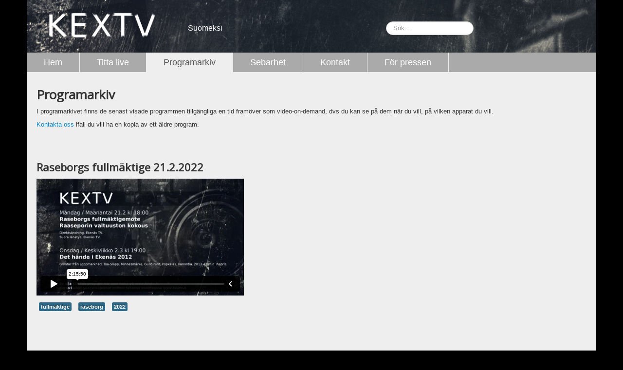

--- FILE ---
content_type: text/html; charset=utf-8
request_url: https://www.kextv.fi/sv/programarkiv/329-raseborgs-fullmaktige-21-2-2022
body_size: 4361
content:
<!DOCTYPE html>
<html xmlns="http://www.w3.org/1999/xhtml" xml:lang="sv-se" lang="sv-se" dir="ltr">
<head>
    <script>
		(function() {
			if ("-ms-user-select" in document.documentElement.style && navigator.userAgent.match(/IEMobile\/10\.0/)) {
				var msViewportStyle = document.createElement("style");
				msViewportStyle.appendChild(
					document.createTextNode("@-ms-viewport{width:auto!important}")
				);
				document.getElementsByTagName("head")[0].appendChild(msViewportStyle);
			}
		})();  
	</script>
	<meta name="viewport" content="width=device-width, initial-scale=1.0" />
	<link rel="shortcut icon" href="/templates/kextv/favicons2/favicon.ico">
    <link rel="apple-touch-icon" sizes="57x57" href="/templates/kextv/favicons/apple-touch-icon-57x57.png">
    <link rel="apple-touch-icon" sizes="114x114" href="/templates/kextv/favicons/apple-touch-icon-114x114.png">
    <link rel="apple-touch-icon" sizes="72x72" href="/templates/kextv/favicons/apple-touch-icon-72x72.png">
    <link rel="apple-touch-icon" sizes="144x144" href="/templates/kextv/favicons/apple-touch-icon-144x144.png">
    <link rel="apple-touch-icon" sizes="60x60" href="/templates/kextv/favicons/apple-touch-icon-60x60.png">
    <link rel="apple-touch-icon" sizes="120x120" href="/templates/kextv/favicons/apple-touch-icon-120x120.png">
    <link rel="apple-touch-icon" sizes="76x76" href="/templates/kextv/favicons/apple-touch-icon-76x76.png">
    <link rel="apple-touch-icon" sizes="152x152" href="/templates/kextv/favicons/apple-touch-icon-152x152.png">
    <link rel="apple-touch-icon" href="/templates/kextv/favicons/apple-touch-icon.png">
    <link rel="icon" type="image/png" href="/templates/kextv/favicons/favicon-196x196.png" sizes="196x196">
    <link rel="icon" type="image/png" href="/templates/kextv/favicons/favicon-160x160.png" sizes="160x160">
    <link rel="icon" type="image/png" href="/templates/kextv/favicons/favicon-96x96.png" sizes="96x96">
    <link rel="icon" type="image/png" href="/templates/kextv/favicons2/favicon-16x16.png?9" sizes="16x16">
    <link rel="icon" type="image/png" href="/templates/kextv/favicons2/favicon-32x32.png" sizes="32x32">
    <meta name="msapplication-TileColor" content="#b2192c">
    <meta name="msapplication-TileImage" content="/templates/kextv/favicons/mstile-144x144.png">
    <meta name="msapplication-config" content="/templates/kextv/favicons/browserconfig.xml">
	<base href="https://www.kextv.fi/sv/programarkiv/329-raseborgs-fullmaktige-21-2-2022" />
	<meta http-equiv="content-type" content="text/html; charset=utf-8" />
	<meta name="generator" content="Joomla! - Open Source Content Management" />
	<title>Raseborgs fullmäktige 21.2.2022 - Programarkiv - KEXTV</title>
	<link href="/favicon.ico" rel="shortcut icon" type="image/vnd.microsoft.icon" />
	<link href="/media/jui/css/chosen.css?ea9c191fa80d50e6bae5e9308186e3b4" rel="stylesheet" type="text/css" />
	<link href="/templates/kextv/css/template.css" rel="stylesheet" type="text/css" />
	<link href="/templates/kextv/css/styles.css?7" rel="stylesheet" type="text/css" />
	<link href="/media/mod_share/css/share_styles.css" rel="stylesheet" type="text/css" />
	<link href="/media/com_finder/css/finder.css?ea9c191fa80d50e6bae5e9308186e3b4" rel="stylesheet" type="text/css" />
	<link href="/media/mod_languages/css/template.css?ea9c191fa80d50e6bae5e9308186e3b4" rel="stylesheet" type="text/css" />
	<script src="/media/jui/js/jquery.min.js?ea9c191fa80d50e6bae5e9308186e3b4" type="text/javascript"></script>
	<script src="/media/jui/js/jquery-noconflict.js?ea9c191fa80d50e6bae5e9308186e3b4" type="text/javascript"></script>
	<script src="/media/jui/js/jquery-migrate.min.js?ea9c191fa80d50e6bae5e9308186e3b4" type="text/javascript"></script>
	<script src="/media/jui/js/jquery.ui.core.min.js?ea9c191fa80d50e6bae5e9308186e3b4" type="text/javascript"></script>
	<script src="https://www.kextv.fi/components/com_mediagallery/assets/js/jquery.fitvids.js" type="text/javascript"></script>
	<script src="/media/jui/js/bootstrap.min.js?ea9c191fa80d50e6bae5e9308186e3b4" type="text/javascript"></script>
	<script src="/media/jui/js/chosen.jquery.min.js?ea9c191fa80d50e6bae5e9308186e3b4" type="text/javascript"></script>
	<script src="/templates/kextv/js/template.js" type="text/javascript"></script>
	<script src="/media/jui/js/jquery.autocomplete.min.js?ea9c191fa80d50e6bae5e9308186e3b4" type="text/javascript"></script>
	<script type="text/javascript">

	jQuery(function ($) {
		initChosen();
		$("body").on("subform-row-add", initChosen);

		function initChosen(event, container)
		{
			container = container || document;
			$(container).find("select").chosen({"disable_search_threshold":10,"search_contains":true,"allow_single_deselect":true,"placeholder_text_multiple":"Skriv eller v\u00e4lj n\u00e5gra alternativ","placeholder_text_single":"V\u00e4lj","no_results_text":"V\u00e4lj en eller fler"});
		}
	});
	
	jQuery(function ($) {
		initChosen();
		$("body").on("subform-row-add", initChosen);

		function initChosen(event, container)
		{
			container = container || document;
			$(container).find(".advancedSelect").chosen({"disable_search_threshold":10,"search_contains":true,"allow_single_deselect":true,"placeholder_text_multiple":"Skriv eller v\u00e4lj n\u00e5gra alternativ","placeholder_text_single":"V\u00e4lj","no_results_text":"V\u00e4lj en eller fler"});
		}
	});
	jQuery(function($){ initTooltips(); $("body").on("subform-row-add", initTooltips); function initTooltips (event, container) { container = container || document;$(container).find(".hasTooltip").tooltip({"html": true,"container": "body"});} });
jQuery(document).ready(function() {
	var value, searchword = jQuery('#mod-finder-searchword95');

		// Get the current value.
		value = searchword.val();

		// If the current value equals the default value, clear it.
		searchword.on('focus', function ()
		{
			var el = jQuery(this);

			if (el.val() === 'Sök...')
			{
				el.val('');
			}
		});

		// If the current value is empty, set the previous value.
		searchword.on('blur', function ()
		{
			var el = jQuery(this);

			if (!el.val())
			{
				el.val(value);
			}
		});

		jQuery('#mod-finder-searchform95').on('submit', function (e)
		{
			e.stopPropagation();
			var advanced = jQuery('#mod-finder-advanced95');

			// Disable select boxes with no value selected.
			if (advanced.length)
			{
				advanced.find('select').each(function (index, el)
				{
					var el = jQuery(el);

					if (!el.val())
					{
						el.attr('disabled', 'disabled');
					}
				});
			}
		});
	var suggest = jQuery('#mod-finder-searchword95').autocomplete({
		serviceUrl: '/sv/component/finder/?task=suggestions.suggest&amp;format=json&amp;tmpl=component',
		paramName: 'q',
		minChars: 1,
		maxHeight: 400,
		width: 300,
		zIndex: 9999,
		deferRequestBy: 500
	});});
	</script>
	<meta property="og:url" content="https://www.kextv.fi/sv/programarkiv/329-raseborgs-fullmaktige-21-2-2022">
	<meta property="og:type" content="video">
	<meta property="og:title" content="Raseborgs fullmäktige 21.2.2022">
	<meta property="og:description" content="">
	<meta property="og:image" content="https://i.vimeocdn.com/video/1378559350-a966493e486dc0d43123faa429d9a2f4d891cbcc6451b25e1b4ecc02bf00e34e-d_1280x720">
	<meta property="og:image:secure_url" content="https://i.vimeocdn.com/video/1378559350-a966493e486dc0d43123faa429d9a2f4d891cbcc6451b25e1b4ecc02bf00e34e-d_1280x720">
	<meta property="og:image:type" content="image/jpeg">
	<meta property="og:image:width" content="1280">
	<meta property="og:image:height" content="720">

			<link href='//fonts.googleapis.com/css?family=Open+Sans' rel='stylesheet' type='text/css' />
		<style type="text/css">
			h1,h2,h3,h4,h5,h6,.site-title{
				font-family: 'Open Sans', sans-serif;
			}
		</style>
		
	<!--[if lte IE 8]>
		<style>
			.moduletable table.fb_book_list_table{ width: 150px !important; }
			.moduletable table.fb_book_list_table img{ width: 125px !important; }
			table{ table-layout: fixed; }
		</style>
	<![endif]-->

	<!--[if lt IE 9]>
		<script src="/media/jui/js/html5.js"></script>
	<![endif]-->
</head>

<body class="site com_mediagallery view-media no-layout no-task itemid-109">

	<!-- Body -->
	<div class="body">
		<div class="container">
			<!-- Header -->
			<header class="header" role="banner">
				<div class="row-fluid clearfix">
					<div class="brand logo pull-left span3">
						<a href="/">
							<img src="/templates/kextv/images/kextv-logoa.png" alt="KEXTV" />
						</a>
					</div>
					<div class="pull-right span9">
								<div class="moduletable span6">

		
			
<div class="finder">
	<form id="mod-finder-searchform95" action="/sv/component/finder/search" method="get" class="form-search" role="search">
		<label for="mod-finder-searchword95" class="element-invisible finder">Sök</label><input type="text" name="q" id="mod-finder-searchword95" class="search-query input-medium" size="25" value="" placeholder="Sök..."/>
						<input type="hidden" name="Itemid" value="130" />	</form>
</div>

		</div>

			<div class="moduletable span6">

		
			<div class="mod-languages">

	<ul class="lang-block" dir="ltr">
									<li>
			<a href="/fi/ohjelma-arkisto">
							Suomeksi						</a>
			</li>
				</ul>

</div>

		</div>

	
					</div>
				</div>
			</header>
							<nav class="navigation clearfix" role="navigation">
					<div class="topmenu">
						<div class="navbar">
							<a class="btn btn-navbar" data-toggle="collapse" data-target=".nav-collapse">
								<span class="icon-bar"></span>
								<span class="icon-bar"></span>
								<span class="icon-bar"></span>
							</a>
							<div class="nav-collapse navbar-responsive-collapse">
								<ul class="nav menu mod-list">
<li class="item-104 default"><a href="/sv/" >Hem</a></li><li class="item-112"><a href="/sv/titta-nu" >Titta live</a></li><li class="item-109 current active"><a href="/sv/programarkiv" >Programarkiv</a></li><li class="item-111"><a href="/sv/sebarhet" >Sebarhet</a></li><li class="item-110"><a href="/sv/kontakt" >Kontakt</a></li><li class="item-128"><a href="/sv/for-pressen" >För pressen</a></li></ul>

								<div class="clear"></div>
							</div>
							<div class="clear"></div>
						</div>
					</div>
				</nav>
									
			<div class="normalpage row-fluid">
								<main id="content" role="main" class="span12">
					<!-- Begin Content -->
					<div class="contenttopmodules">
								<div class="moduletable">

					<h1>Programarkiv</h1>
		
			

<div class="custom"  >
	<p>I programarkivet finns de senast visade programmen tillgängliga en tid framöver som video-on-demand, dvs du kan se på dem när du vill, på vilken apparat du vill.</p>
<p><a href="/sv/kontakt/5-kextv">Kontakta oss</a> ifall du vill ha en kopia av ett äldre program.</p>
<p> </p>
<p> </p></div>

		</div>

	
					</div>
					<div class="content">
						<div id="system-message-container">
	</div>

						
<script type="text/javascript">
	jQuery(function($){
		$('#jform_embed').change(function(){
			$('#jform_embed').val().replace('video:autoplay','video:byclick');
			$('#jform_embed').val().replace('?autoplay=1','?autoplay=0');
		});

		$(document).ready(function(){
			$("div.ht-videowrapper").fitVids();
		});
	});
</script>

<div class="item-page">
	<div class="articleheading">
		<h2>
			Raseborgs fullmäktige 21.2.2022		</h2>
			</div>    
	<div class="ht-video">
		<div class="ht-videowrapper">
			<iframe src="https://player.vimeo.com/video/680057393?h=726e42323a&amp;app_id=122963&wmode=transparent" width="426" height="240" frameborder="0" allow="autoplay; fullscreen; picture-in-picture" allowfullscreen title="Fullm&amp;auml;ktige feb22"></iframe>		</div>
		<div class="ht-desc">
			<p class="vid-desc"></p>
            
                                            	<ul class="tags inline">
																	<li class="tag-10 tag-list0" itemprop="keywords">
					<a href="/sv/component/tags/tag/fullmaktige" class="label label-info">
						fullmäktige					</a>
				</li>
																				<li class="tag-11 tag-list1" itemprop="keywords">
					<a href="/sv/component/tags/tag/raseborg" class="label label-info">
						raseborg					</a>
				</li>
																				<li class="tag-88 tag-list2" itemprop="keywords">
					<a href="/sv/component/tags/tag/2022" class="label label-info">
						2022					</a>
				</li>
						</ul>
		          </div>
	</div>
</div>


					</div>
					<div class="contentbottom">
						
					</div>
					<!-- End Content -->
				</main>
							</div>
		</div>
	</div>
	<!-- Footer -->
	<footer class="footer" role="contentinfo">
		<div class="container">
			<hr />
			<div class="footercontent row-fluid">
						<div class="moduletable">

		
			

<div class="custom"  >
	<p>Musiken på sidorna har licensierats via <span style="line-height: 1.3em;">Teosto/NCB på uppdrag av upphovsmakarna och musikproducenterna.</span></p></div>

		</div>

			<div class="moduletable">

		
			<span class="modshare"></span>
<ul class="modshare">
<li><a class="fb" href="http://www.facebook.com/sharer/sharer.php?u=https%3A%2F%2Fwww.kextv.fi%2Fsv%2Fprogramarkiv%2F329-raseborgs-fullmaktige-21-2-2022" onclick="window.open(this.href,'fbshare','width=400,height=250');return false;">Facebook</a></li>
<li><a class="tw" href="https://twitter.com/intent/tweet?text=Programarkiv&url=https%3A%2F%2Fwww.kextv.fi%2Fsv%2Fprogramarkiv%2F329-raseborgs-fullmaktige-21-2-2022" onclick="window.open(this.href,'twshare','width=400,height=250');return false;">Twitter</a></li>
<li><a class="li" href="https://www.linkedin.com/shareArticle?mini=true&url=https%3A%2F%2Fwww.kextv.fi%2Fsv%2Fprogramarkiv%2F329-raseborgs-fullmaktige-21-2-2022&title=Programarkiv&ro=false&summary=&source=" onclick="window.open(this.href,'twshare','width=400,height=250');return false;">Linkedin</a></li>
<li><a class="pr" href="#" onclick="window.print();return false;">Skriv ut</a></li>
</ul>

		</div>

	
			</div>
			<div class="copyright row-fluid">
				<div class="copy span6">
					<p>Copyright &copy; KEXTV 2026</p>
				</div>
				<div class="plan span6">
					<p>Planning &amp; design: <a href="http://www.sydweb.fi" target="_blank">SydWeb</a></p>
				</div>
			</div>
		</div>
	</footer>
	<script type="text/javascript">
  window.ga=window.ga||function(){(ga.q=ga.q||[]).push(arguments)};ga.l=+new Date;

  ga('create', 'UA-53998688-1', 'auto', {'siteSpeedSampleRate': 100});
    ga('require', 'autotrack');
    ga('send', 'pageview');
</script>
<script async src="https://www.google-analytics.com/analytics.js"></script>
<script async src="/modules/mod_analytics/assets/autotrack.js"></script>

</body>
</html>


--- FILE ---
content_type: text/html; charset=UTF-8
request_url: https://player.vimeo.com/video/680057393?h=726e42323a&app_id=122963&wmode=transparent
body_size: 6408
content:
<!DOCTYPE html>
<html lang="en">
<head>
  <meta charset="utf-8">
  <meta name="viewport" content="width=device-width,initial-scale=1,user-scalable=yes">
  
  <link rel="canonical" href="https://player.vimeo.com/video/680057393">
  <meta name="googlebot" content="noindex,indexifembedded">
  
  
  <title>Fullmäktige feb22 on Vimeo</title>
  <style>
      body, html, .player, .fallback {
          overflow: hidden;
          width: 100%;
          height: 100%;
          margin: 0;
          padding: 0;
      }
      .fallback {
          
              background-color: transparent;
          
      }
      .player.loading { opacity: 0; }
      .fallback iframe {
          position: fixed;
          left: 0;
          top: 0;
          width: 100%;
          height: 100%;
      }
  </style>
  <link rel="modulepreload" href="https://f.vimeocdn.com/p/4.46.25/js/player.module.js" crossorigin="anonymous">
  <link rel="modulepreload" href="https://f.vimeocdn.com/p/4.46.25/js/vendor.module.js" crossorigin="anonymous">
  <link rel="preload" href="https://f.vimeocdn.com/p/4.46.25/css/player.css" as="style">
</head>

<body>


<div class="vp-placeholder">
    <style>
        .vp-placeholder,
        .vp-placeholder-thumb,
        .vp-placeholder-thumb::before,
        .vp-placeholder-thumb::after {
            position: absolute;
            top: 0;
            bottom: 0;
            left: 0;
            right: 0;
        }
        .vp-placeholder {
            visibility: hidden;
            width: 100%;
            max-height: 100%;
            height: calc(720 / 1280 * 100vw);
            max-width: calc(1280 / 720 * 100vh);
            margin: auto;
        }
        .vp-placeholder-carousel {
            display: none;
            background-color: #000;
            position: absolute;
            left: 0;
            right: 0;
            bottom: -60px;
            height: 60px;
        }
    </style>

    

    
        <style>
            .vp-placeholder-thumb {
                overflow: hidden;
                width: 100%;
                max-height: 100%;
                margin: auto;
            }
            .vp-placeholder-thumb::before,
            .vp-placeholder-thumb::after {
                content: "";
                display: block;
                filter: blur(7px);
                margin: 0;
                background: url(https://i.vimeocdn.com/video/1378559350-a966493e486dc0d43123faa429d9a2f4d891cbcc6451b25e1b4ecc02bf00e34e-d?mw=80&q=85) 50% 50% / contain no-repeat;
            }
            .vp-placeholder-thumb::before {
                 
                margin: -30px;
            }
        </style>
    

    <div class="vp-placeholder-thumb"></div>
    <div class="vp-placeholder-carousel"></div>
    <script>function placeholderInit(t,h,d,s,n,o){var i=t.querySelector(".vp-placeholder"),v=t.querySelector(".vp-placeholder-thumb");if(h){var p=function(){try{return window.self!==window.top}catch(a){return!0}}(),w=200,y=415,r=60;if(!p&&window.innerWidth>=w&&window.innerWidth<y){i.style.bottom=r+"px",i.style.maxHeight="calc(100vh - "+r+"px)",i.style.maxWidth="calc("+n+" / "+o+" * (100vh - "+r+"px))";var f=t.querySelector(".vp-placeholder-carousel");f.style.display="block"}}if(d){var e=new Image;e.onload=function(){var a=n/o,c=e.width/e.height;if(c<=.95*a||c>=1.05*a){var l=i.getBoundingClientRect(),g=l.right-l.left,b=l.bottom-l.top,m=window.innerWidth/g*100,x=window.innerHeight/b*100;v.style.height="calc("+e.height+" / "+e.width+" * "+m+"vw)",v.style.maxWidth="calc("+e.width+" / "+e.height+" * "+x+"vh)"}i.style.visibility="visible"},e.src=s}else i.style.visibility="visible"}
</script>
    <script>placeholderInit(document,  false ,  true , "https://i.vimeocdn.com/video/1378559350-a966493e486dc0d43123faa429d9a2f4d891cbcc6451b25e1b4ecc02bf00e34e-d?mw=80\u0026q=85",  1280 ,  720 );</script>
</div>

<div id="player" class="player"></div>
<script>window.playerConfig = {"cdn_url":"https://f.vimeocdn.com","vimeo_api_url":"api.vimeo.com","request":{"files":{"dash":{"cdns":{"akfire_interconnect_quic":{"avc_url":"https://vod-adaptive-ak.vimeocdn.com/exp=1769348614~acl=%2Fa447f5f1-4626-4142-b6e6-d439bbed3956%2Fpsid%3D39b4e8808a28bf49d7df89a29bb9a450d58ac6db7159c9f747d7e44627091cdf%2F%2A~hmac=640c3a687895a57896383f5930169ad33abd51f6090b529576f6d3d6abb74ade/a447f5f1-4626-4142-b6e6-d439bbed3956/psid=39b4e8808a28bf49d7df89a29bb9a450d58ac6db7159c9f747d7e44627091cdf/v2/playlist/av/primary/prot/cXNyPTE/playlist.json?omit=av1-hevc\u0026pathsig=8c953e4f~CawTuSDgffqjxqtXfvNxNWFNyEJ5HZd5dderYs4-gqk\u0026qsr=1\u0026r=dXM%3D\u0026rh=WbG81","origin":"gcs","url":"https://vod-adaptive-ak.vimeocdn.com/exp=1769348614~acl=%2Fa447f5f1-4626-4142-b6e6-d439bbed3956%2Fpsid%3D39b4e8808a28bf49d7df89a29bb9a450d58ac6db7159c9f747d7e44627091cdf%2F%2A~hmac=640c3a687895a57896383f5930169ad33abd51f6090b529576f6d3d6abb74ade/a447f5f1-4626-4142-b6e6-d439bbed3956/psid=39b4e8808a28bf49d7df89a29bb9a450d58ac6db7159c9f747d7e44627091cdf/v2/playlist/av/primary/prot/cXNyPTE/playlist.json?pathsig=8c953e4f~CawTuSDgffqjxqtXfvNxNWFNyEJ5HZd5dderYs4-gqk\u0026qsr=1\u0026r=dXM%3D\u0026rh=WbG81"},"fastly_skyfire":{"avc_url":"https://skyfire.vimeocdn.com/1769348614-0xacff6530a3f0a29cc42f6bbce5f5c37559ef7f61/a447f5f1-4626-4142-b6e6-d439bbed3956/psid=39b4e8808a28bf49d7df89a29bb9a450d58ac6db7159c9f747d7e44627091cdf/v2/playlist/av/primary/prot/cXNyPTE/playlist.json?omit=av1-hevc\u0026pathsig=8c953e4f~CawTuSDgffqjxqtXfvNxNWFNyEJ5HZd5dderYs4-gqk\u0026qsr=1\u0026r=dXM%3D\u0026rh=WbG81","origin":"gcs","url":"https://skyfire.vimeocdn.com/1769348614-0xacff6530a3f0a29cc42f6bbce5f5c37559ef7f61/a447f5f1-4626-4142-b6e6-d439bbed3956/psid=39b4e8808a28bf49d7df89a29bb9a450d58ac6db7159c9f747d7e44627091cdf/v2/playlist/av/primary/prot/cXNyPTE/playlist.json?pathsig=8c953e4f~CawTuSDgffqjxqtXfvNxNWFNyEJ5HZd5dderYs4-gqk\u0026qsr=1\u0026r=dXM%3D\u0026rh=WbG81"}},"default_cdn":"akfire_interconnect_quic","separate_av":true,"streams":[{"profile":"164","id":"3ac0ff10-d493-46c6-8a67-7a4697c146f5","fps":30,"quality":"360p"},{"profile":"d0b41bac-2bf2-4310-8113-df764d486192","id":"b3058b3d-c6e9-4679-bc1c-f5fab512e4fa","fps":30,"quality":"240p"},{"profile":"174","id":"d59b1678-833d-4d34-bbce-1fbeb915c2be","fps":30,"quality":"720p"},{"profile":"165","id":"d82d2156-d490-4488-9cd0-12e85c5c4775","fps":30,"quality":"540p"}],"streams_avc":[{"profile":"174","id":"d59b1678-833d-4d34-bbce-1fbeb915c2be","fps":30,"quality":"720p"},{"profile":"165","id":"d82d2156-d490-4488-9cd0-12e85c5c4775","fps":30,"quality":"540p"},{"profile":"164","id":"3ac0ff10-d493-46c6-8a67-7a4697c146f5","fps":30,"quality":"360p"},{"profile":"d0b41bac-2bf2-4310-8113-df764d486192","id":"b3058b3d-c6e9-4679-bc1c-f5fab512e4fa","fps":30,"quality":"240p"}]},"hls":{"cdns":{"akfire_interconnect_quic":{"avc_url":"https://vod-adaptive-ak.vimeocdn.com/exp=1769348614~acl=%2Fa447f5f1-4626-4142-b6e6-d439bbed3956%2Fpsid%3D39b4e8808a28bf49d7df89a29bb9a450d58ac6db7159c9f747d7e44627091cdf%2F%2A~hmac=640c3a687895a57896383f5930169ad33abd51f6090b529576f6d3d6abb74ade/a447f5f1-4626-4142-b6e6-d439bbed3956/psid=39b4e8808a28bf49d7df89a29bb9a450d58ac6db7159c9f747d7e44627091cdf/v2/playlist/av/primary/prot/cXNyPTE/playlist.m3u8?omit=av1-hevc-opus\u0026pathsig=8c953e4f~gY2LLc4sk6KrMshrDNIcG68wYIRHbLEozLiEz1q1GvU\u0026qsr=1\u0026r=dXM%3D\u0026rh=WbG81\u0026sf=fmp4","origin":"gcs","url":"https://vod-adaptive-ak.vimeocdn.com/exp=1769348614~acl=%2Fa447f5f1-4626-4142-b6e6-d439bbed3956%2Fpsid%3D39b4e8808a28bf49d7df89a29bb9a450d58ac6db7159c9f747d7e44627091cdf%2F%2A~hmac=640c3a687895a57896383f5930169ad33abd51f6090b529576f6d3d6abb74ade/a447f5f1-4626-4142-b6e6-d439bbed3956/psid=39b4e8808a28bf49d7df89a29bb9a450d58ac6db7159c9f747d7e44627091cdf/v2/playlist/av/primary/prot/cXNyPTE/playlist.m3u8?omit=opus\u0026pathsig=8c953e4f~gY2LLc4sk6KrMshrDNIcG68wYIRHbLEozLiEz1q1GvU\u0026qsr=1\u0026r=dXM%3D\u0026rh=WbG81\u0026sf=fmp4"},"fastly_skyfire":{"avc_url":"https://skyfire.vimeocdn.com/1769348614-0xacff6530a3f0a29cc42f6bbce5f5c37559ef7f61/a447f5f1-4626-4142-b6e6-d439bbed3956/psid=39b4e8808a28bf49d7df89a29bb9a450d58ac6db7159c9f747d7e44627091cdf/v2/playlist/av/primary/prot/cXNyPTE/playlist.m3u8?omit=av1-hevc-opus\u0026pathsig=8c953e4f~gY2LLc4sk6KrMshrDNIcG68wYIRHbLEozLiEz1q1GvU\u0026qsr=1\u0026r=dXM%3D\u0026rh=WbG81\u0026sf=fmp4","origin":"gcs","url":"https://skyfire.vimeocdn.com/1769348614-0xacff6530a3f0a29cc42f6bbce5f5c37559ef7f61/a447f5f1-4626-4142-b6e6-d439bbed3956/psid=39b4e8808a28bf49d7df89a29bb9a450d58ac6db7159c9f747d7e44627091cdf/v2/playlist/av/primary/prot/cXNyPTE/playlist.m3u8?omit=opus\u0026pathsig=8c953e4f~gY2LLc4sk6KrMshrDNIcG68wYIRHbLEozLiEz1q1GvU\u0026qsr=1\u0026r=dXM%3D\u0026rh=WbG81\u0026sf=fmp4"}},"default_cdn":"akfire_interconnect_quic","separate_av":true}},"file_codecs":{"av1":[],"avc":["d59b1678-833d-4d34-bbce-1fbeb915c2be","d82d2156-d490-4488-9cd0-12e85c5c4775","3ac0ff10-d493-46c6-8a67-7a4697c146f5","b3058b3d-c6e9-4679-bc1c-f5fab512e4fa"],"hevc":{"dvh1":[],"hdr":[],"sdr":[]}},"lang":"en","referrer":"https://www.kextv.fi/sv/programarkiv/329-raseborgs-fullmaktige-21-2-2022","cookie_domain":".vimeo.com","signature":"d84ab126a04da08e39a41cb039a47966","timestamp":1769316014,"expires":32600,"thumb_preview":{"url":"https://videoapi-sprites.vimeocdn.com/video-sprites/image/ccef0d53-92ad-4c68-97a1-c1e2cd0333e3.0.jpeg?ClientID=sulu\u0026Expires=1769319614\u0026Signature=1113f772640b647f4303ce3c1028d1dd69a56be7","height":2640,"width":4686,"frame_height":240,"frame_width":426,"columns":11,"frames":120},"currency":"USD","session":"58de8c70db013de60dad0905ff35a7edfad162761769316014","cookie":{"volume":1,"quality":null,"hd":0,"captions":null,"transcript":null,"captions_styles":{"color":null,"fontSize":null,"fontFamily":null,"fontOpacity":null,"bgOpacity":null,"windowColor":null,"windowOpacity":null,"bgColor":null,"edgeStyle":null},"audio_language":null,"audio_kind":null,"qoe_survey_vote":0},"build":{"backend":"31e9776","js":"4.46.25"},"urls":{"js":"https://f.vimeocdn.com/p/4.46.25/js/player.js","js_base":"https://f.vimeocdn.com/p/4.46.25/js","js_module":"https://f.vimeocdn.com/p/4.46.25/js/player.module.js","js_vendor_module":"https://f.vimeocdn.com/p/4.46.25/js/vendor.module.js","locales_js":{"de-DE":"https://f.vimeocdn.com/p/4.46.25/js/player.de-DE.js","en":"https://f.vimeocdn.com/p/4.46.25/js/player.js","es":"https://f.vimeocdn.com/p/4.46.25/js/player.es.js","fr-FR":"https://f.vimeocdn.com/p/4.46.25/js/player.fr-FR.js","ja-JP":"https://f.vimeocdn.com/p/4.46.25/js/player.ja-JP.js","ko-KR":"https://f.vimeocdn.com/p/4.46.25/js/player.ko-KR.js","pt-BR":"https://f.vimeocdn.com/p/4.46.25/js/player.pt-BR.js","zh-CN":"https://f.vimeocdn.com/p/4.46.25/js/player.zh-CN.js"},"ambisonics_js":"https://f.vimeocdn.com/p/external/ambisonics.min.js","barebone_js":"https://f.vimeocdn.com/p/4.46.25/js/barebone.js","chromeless_js":"https://f.vimeocdn.com/p/4.46.25/js/chromeless.js","three_js":"https://f.vimeocdn.com/p/external/three.rvimeo.min.js","vuid_js":"https://f.vimeocdn.com/js_opt/modules/utils/vuid.min.js","hive_sdk":"https://f.vimeocdn.com/p/external/hive-sdk.js","hive_interceptor":"https://f.vimeocdn.com/p/external/hive-interceptor.js","proxy":"https://player.vimeo.com/static/proxy.html","css":"https://f.vimeocdn.com/p/4.46.25/css/player.css","chromeless_css":"https://f.vimeocdn.com/p/4.46.25/css/chromeless.css","fresnel":"https://arclight.vimeo.com/add/player-stats","player_telemetry_url":"https://arclight.vimeo.com/player-events","telemetry_base":"https://lensflare.vimeo.com"},"flags":{"plays":1,"dnt":0,"autohide_controls":0,"preload_video":"metadata_on_hover","qoe_survey_forced":0,"ai_widget":0,"ecdn_delta_updates":0,"disable_mms":0,"check_clip_skipping_forward":0},"country":"US","client":{"ip":"52.15.134.65"},"ab_tests":{"cross_origin_texttracks":{"group":"variant","track":false,"data":null}},"atid":"3919989327.1769316014","ai_widget_signature":"88b96d0464d231cb6e333782ae14df6d211bb33234e5c479e269325da2595586_1769319614","config_refresh_url":"https://player.vimeo.com/video/680057393/config/request?atid=3919989327.1769316014\u0026expires=32600\u0026referrer=https%3A%2F%2Fwww.kextv.fi%2Fsv%2Fprogramarkiv%2F329-raseborgs-fullmaktige-21-2-2022\u0026session=58de8c70db013de60dad0905ff35a7edfad162761769316014\u0026signature=d84ab126a04da08e39a41cb039a47966\u0026time=1769316014\u0026v=1"},"player_url":"player.vimeo.com","video":{"id":680057393,"title":"Fullmäktige feb22","width":1280,"height":720,"duration":8150,"url":"","share_url":"https://vimeo.com/680057393","embed_code":"\u003ciframe title=\"vimeo-player\" src=\"https://player.vimeo.com/video/680057393?h=726e42323a\" width=\"640\" height=\"360\" frameborder=\"0\" referrerpolicy=\"strict-origin-when-cross-origin\" allow=\"autoplay; fullscreen; picture-in-picture; clipboard-write; encrypted-media; web-share\"   allowfullscreen\u003e\u003c/iframe\u003e","default_to_hd":0,"privacy":"disable","embed_permission":"whitelist","thumbnail_url":"https://i.vimeocdn.com/video/1378559350-a966493e486dc0d43123faa429d9a2f4d891cbcc6451b25e1b4ecc02bf00e34e-d","owner":{"id":57988777,"name":"KEXTV","img":"https://i.vimeocdn.com/portrait/16024416_60x60?sig=47dd8b676b2aa4a992597d8d7f6cae92c4d65ce819f61a22e0051bd81e6dbb33\u0026v=1\u0026region=us","img_2x":"https://i.vimeocdn.com/portrait/16024416_60x60?sig=47dd8b676b2aa4a992597d8d7f6cae92c4d65ce819f61a22e0051bd81e6dbb33\u0026v=1\u0026region=us","url":"https://vimeo.com/kextv","account_type":"live_premium"},"spatial":0,"live_event":null,"version":{"current":null,"available":[{"id":376691195,"file_id":3136370183,"is_current":true},{"id":376389679,"file_id":3135246300,"is_current":false}]},"unlisted_hash":null,"rating":{"id":6},"fps":30,"bypass_token":"eyJ0eXAiOiJKV1QiLCJhbGciOiJIUzI1NiJ9.eyJjbGlwX2lkIjo2ODAwNTczOTMsImV4cCI6MTc2OTM0ODY2MH0.ZDN3cd9Hwd-6AQK7nuQk7y2A4wGaPeb27FbL2JCYE64","channel_layout":"stereo","live_event_id":1872127,"ai":0,"locale":""},"user":{"id":0,"team_id":0,"team_origin_user_id":0,"account_type":"none","liked":0,"watch_later":0,"owner":0,"mod":0,"logged_in":0,"private_mode_enabled":0,"vimeo_api_client_token":"eyJhbGciOiJIUzI1NiIsInR5cCI6IkpXVCJ9.eyJzZXNzaW9uX2lkIjoiNThkZThjNzBkYjAxM2RlNjBkYWQwOTA1ZmYzNWE3ZWRmYWQxNjI3NjE3NjkzMTYwMTQiLCJleHAiOjE3NjkzNDg2MTQsImFwcF9pZCI6MTE4MzU5LCJzY29wZXMiOiJwdWJsaWMgc3RhdHMifQ.8qRscz-1leSAH-COXiDEpGnS03Hv7phmdnF1LJ8LIpk"},"view":1,"vimeo_url":"vimeo.com","embed":{"audio_track":"","autoplay":0,"autopause":1,"dnt":0,"editor":0,"keyboard":1,"log_plays":1,"loop":0,"muted":0,"on_site":0,"texttrack":"","transparent":1,"outro":"nothing","playsinline":1,"quality":null,"player_id":"","api":null,"app_id":"122963","color":"00adef","color_one":"000000","color_two":"00adef","color_three":"ffffff","color_four":"000000","context":"embed.main","settings":{"auto_pip":1,"badge":0,"byline":0,"collections":0,"color":0,"force_color_one":0,"force_color_two":0,"force_color_three":0,"force_color_four":0,"embed":0,"fullscreen":1,"like":0,"logo":0,"playbar":1,"portrait":0,"pip":1,"share":0,"spatial_compass":0,"spatial_label":0,"speed":1,"title":0,"volume":1,"watch_later":0,"watch_full_video":1,"controls":1,"airplay":1,"audio_tracks":1,"chapters":1,"chromecast":1,"cc":0,"transcript":0,"quality":1,"play_button_position":0,"ask_ai":0,"skipping_forward":1,"debug_payload_collection_policy":"default"},"create_interactive":{"has_create_interactive":false,"viddata_url":""},"min_quality":null,"max_quality":null,"initial_quality":null,"prefer_mms":1}}</script>
<script>const fullscreenSupported="exitFullscreen"in document||"webkitExitFullscreen"in document||"webkitCancelFullScreen"in document||"mozCancelFullScreen"in document||"msExitFullscreen"in document||"webkitEnterFullScreen"in document.createElement("video");var isIE=checkIE(window.navigator.userAgent),incompatibleBrowser=!fullscreenSupported||isIE;window.noModuleLoading=!1,window.dynamicImportSupported=!1,window.cssLayersSupported=typeof CSSLayerBlockRule<"u",window.isInIFrame=function(){try{return window.self!==window.top}catch(e){return!0}}(),!window.isInIFrame&&/twitter/i.test(navigator.userAgent)&&window.playerConfig.video.url&&(window.location=window.playerConfig.video.url),window.playerConfig.request.lang&&document.documentElement.setAttribute("lang",window.playerConfig.request.lang),window.loadScript=function(e){var n=document.getElementsByTagName("script")[0];n&&n.parentNode?n.parentNode.insertBefore(e,n):document.head.appendChild(e)},window.loadVUID=function(){if(!window.playerConfig.request.flags.dnt&&!window.playerConfig.embed.dnt){window._vuid=[["pid",window.playerConfig.request.session]];var e=document.createElement("script");e.async=!0,e.src=window.playerConfig.request.urls.vuid_js,window.loadScript(e)}},window.loadCSS=function(e,n){var i={cssDone:!1,startTime:new Date().getTime(),link:e.createElement("link")};return i.link.rel="stylesheet",i.link.href=n,e.getElementsByTagName("head")[0].appendChild(i.link),i.link.onload=function(){i.cssDone=!0},i},window.loadLegacyJS=function(e,n){if(incompatibleBrowser){var i=e.querySelector(".vp-placeholder");i&&i.parentNode&&i.parentNode.removeChild(i);let a=`/video/${window.playerConfig.video.id}/fallback`;window.playerConfig.request.referrer&&(a+=`?referrer=${window.playerConfig.request.referrer}`),n.innerHTML=`<div class="fallback"><iframe title="unsupported message" src="${a}" frameborder="0"></iframe></div>`}else{n.className="player loading";var t=window.loadCSS(e,window.playerConfig.request.urls.css),r=e.createElement("script"),o=!1;r.src=window.playerConfig.request.urls.js,window.loadScript(r),r["onreadystatechange"in r?"onreadystatechange":"onload"]=function(){!o&&(!this.readyState||this.readyState==="loaded"||this.readyState==="complete")&&(o=!0,playerObject=new VimeoPlayer(n,window.playerConfig,t.cssDone||{link:t.link,startTime:t.startTime}))},window.loadVUID()}};function checkIE(e){e=e&&e.toLowerCase?e.toLowerCase():"";function n(r){return r=r.toLowerCase(),new RegExp(r).test(e);return browserRegEx}var i=n("msie")?parseFloat(e.replace(/^.*msie (\d+).*$/,"$1")):!1,t=n("trident")?parseFloat(e.replace(/^.*trident\/(\d+)\.(\d+).*$/,"$1.$2"))+4:!1;return i||t}
</script>
<script nomodule>
  window.noModuleLoading = true;
  var playerEl = document.getElementById('player');
  window.loadLegacyJS(document, playerEl);
</script>
<script type="module">try{import("").catch(()=>{})}catch(t){}window.dynamicImportSupported=!0;
</script>
<script type="module">if(!window.dynamicImportSupported||!window.cssLayersSupported){if(!window.noModuleLoading){window.noModuleLoading=!0;var playerEl=document.getElementById("player");window.loadLegacyJS(document,playerEl)}var moduleScriptLoader=document.getElementById("js-module-block");moduleScriptLoader&&moduleScriptLoader.parentElement.removeChild(moduleScriptLoader)}
</script>
<script type="module" id="js-module-block">if(!window.noModuleLoading&&window.dynamicImportSupported&&window.cssLayersSupported){const n=document.getElementById("player"),e=window.loadCSS(document,window.playerConfig.request.urls.css);import(window.playerConfig.request.urls.js_module).then(function(o){new o.VimeoPlayer(n,window.playerConfig,e.cssDone||{link:e.link,startTime:e.startTime}),window.loadVUID()}).catch(function(o){throw/TypeError:[A-z ]+import[A-z ]+module/gi.test(o)&&window.loadLegacyJS(document,n),o})}
</script>

<script type="application/ld+json">{"embedUrl":"https://player.vimeo.com/video/680057393?h=726e42323a","thumbnailUrl":"https://i.vimeocdn.com/video/1378559350-a966493e486dc0d43123faa429d9a2f4d891cbcc6451b25e1b4ecc02bf00e34e-d?f=webp","name":"Fullmäktige feb22","description":"This is \"Fullmäktige feb22\" by \"KEXTV\" on Vimeo, the home for high quality videos and the people who love them.","duration":"PT8150S","uploadDate":"2022-02-21T10:40:00-05:00","@context":"https://schema.org/","@type":"VideoObject"}</script>

</body>
</html>


--- FILE ---
content_type: text/css
request_url: https://www.kextv.fi/templates/kextv/css/styles.css?7
body_size: 1133
content:
@-ms-viewport{ width: device-width; }
@-o-viewport{ width: device-width; }
@-moz-viewport{ width: device-width; }
@-webkit-viewport{ width: device-width; }
@viewport{ width: device-width; }
body {
	background: black;
}

.navbar {
	font-size: 18px;
}
a:hover {
	text-decoration: none;
}

.normalpage, .footer .container {
	background: #eee;
}
#content {
	padding: 20px;
}
#aside, .footer .copyright .copy, .footer .copyright .plan {
	padding: 10px;
}
.footer .copyright .plan {
	display: none;
}

.navbar .nav  {
/*	border-top: 1px solid #eee; */
	background-color: #aaa;
	width: 100%;
}
.navbar .nav > li {
	padding: 0 20px;
	border-right: 1px solid #eee;
}
.navbar .nav > li.current {
	background-color: #eee;
}

.navbar .nav > li > a {
	color: white;
}

.navbar .nav > li > a:hover {
	color: #e0e0e0;
}

.ht-thumb {
	margin-right: 1.5em;
	height: 100px;
}
.header .pull-right .moduletable{
	padding-top: 44px;
	float: right;
}
.header .logo {
	margin-top: 20px;
}
.header {
	padding: 0 20px;
}


.mod-languages a {
	color: white;
}
.mod-languages a:hover {
	color: #e0e0e0;
}
.mod-languages {
	margin-right: 30px;
}

ul.category-module {
	list-style:none;
	margin: 0;
}
ul.category-module li {
	margin-bottom: 20px;
}

ul.category-module .mod-articles-category-title {
	clear: both;
}
ul.category-module .mod-articles-category-title {
	font-size: 18px;
	font-family: 'Open Sans', sans-serif;
	line-height: 24px;
}

.mod-articles-category-date {
	display: block;
	font-family: 'Open Sans', sans-serif;
	padding: 3px 4px;
	color: white;
	width: 80px;
	font-size: 18px;
	background-color: #aaa;
	margin-right: 12px;
	float: left;
}
.content div.pull-left,
ul.category-module li img.pull-left {
	margin-right: 10px;
}

.mod-articles-category-introtext {
	display: block;
	margin-top: 10px;
	/*min-width: 260px;*//*220 / 150px;*/
	/*max-width: 360px;*/
}

.contentbottom {
	margin-top: 50px;
}

div.ac-image{
	width: 42.12%;
	float: left;
}

div.ac-textblock{
	margin-left: 45%;
}

div.ac-date{
	width: 100px;
	float: left;
}

div.ac-content{
	
}

div.ac-content.datemargin{
	margin-left: 105px;
}

.rightcolumn{
	overflow-x: hidden;
}

.lang-block li{
	padding-top: 5px
}

.lang-block a{
	font-size: 120%;
}

.footercontent > .moduletable{
	padding: 10px;
}

.watchnow div.player {
	position: relative;
	padding-top: 27.5%;
	width: 49%;
	display: inline-block;
}

.watchnow div.player iframe {
	position: absolute;
	top: 0;
	left: 0;
	width: 100%;
	height: 100%;
}

@media (max-width: 767px){
	.category-module img {
		/*max-width: 480px;*/
		width: 100%;
		margin-bottom: 20px;
		float: none;
	}
	
	.mod-articles-category-date {
		float: none;
		background: none;
		width: 90%;
		padding-left: 0;
		color: #333;
	}
	.mod-articles-category-title {
		display: block;
	}
	.category-module > li {
		border-bottom: 1px solid #aaa;
	}
	#aside {
		padding-left: 20px;
		padding-right: 20px;
	}
	div.ac-image{
		width: 100%;
		float: none;
	}

	div.ac-textblock{
		margin-left: 0;
		width: 100%;
	}

	div.ac-date{
		width: 100%;
		float: none;
		padding-bottom: 10px
	}

	div.ac-content.datemargin{
		margin-left: 0;
	}
	
	.header .span3.brand.logo{
		width: 55%;
		float: left;
	}
	
	.header .pull-right.span9{
		float: right;
		width: 40%;
		padding-top: 13px;
	}
	
	.header .pull-right.span9 .moduletable{
		padding: 7px 0 !important;
	}
	
	.header .pull-right.span9 .moduletable form{
		margin: 0;
		text-align: right;
	}
	
	.header .pull-right.span9 .moduletable form input{
		width: 80% !important;	
	}
	
	.mod-languages{
		margin: 0;	
	}
	
	.navbar .btn-navbar{
		margin-right: 25px;	
		margin-top: 10px;
	}
	.watchnow div.player {
		position: relative;
		padding-top: 56.25%;
		width: 100%;
	}
}
@media (min-width: 768px) and (max-width: 979px) {
	.category-module img {
		width: 150px;
	}
	div.ac-image{
		width: 31%;
		float: left;
	}

	div.ac-textblock{
		margin-left: 34%;
	}
	
	.navbar .nav > li{
		padding: 0 0px;
	}	
}
.container {
	background-image: url('/templates/kextv/images/head.png');
}
.vidcat .items-row {
	height: 200px;
}
.vidcat .ht-desc {
	max-width: 500px;
}
.moduletable.ppv img {
	margin-right: 10px;
}
.blog-featured .items-row {
	border: 2px dotted red;
	background: white;
	padding: 5px;
}

#aside ul.medialist li {
	margin-bottom: 40px;
}
.moduletable.dotted {
	border: 2px dotted red;
	padding: 10px;
	background: #eec6c6;
	font-weight: bold;
}
.musikoff,
.upcoming {
	color: white;
	background: red;
	font-size: 12px;
	line-height: 20px;
	padding: 3px;
	position: absolute;
	left: 30%;
	right: 30%;
	top: 50%;
	text-align: center;
}
.upcoming {
	background: green;
}
ul.medialist .mediadesc,
.ht-videowrapper,
.ht-thumb {
	position: relative;
}
.ht-videowrapper .upcoming,
.ht-videowrapper .musikoff {
	font-size: 24px;
	line-height: 32px;
}


--- FILE ---
content_type: text/css
request_url: https://www.kextv.fi/media/mod_share/css/share_styles.css
body_size: -2
content:
ul.modshare{
	list-style: none;
	margin: 0;
	padding: 0;
	clear: both;
}

ul.modshare li{
	margin: 0;
	display: inline-block;
}

ul.modshare li a{
	color: #333;
	padding: 5px;
	font-weight: bold;
	font-size: 10px;
	display: inline-block;
}

ul.modshare li a.fb {
	color: white;
	background-color: #3b5998;
}
ul.modshare li a.tw {
	color: white;
	background-color: #22a1f3;
}
ul.modshare li a.li {
	color: white;
	background-color: #1677b6;
}
ul.modshare li a.gp {
	color: white;
	background-color: #dc4d41;
}
ul.modshare li a.pr {
	color: white;
	background-color: #999;
}

ul.modshare li a:hover,
ul.modshare li a:focus {
	opacity: .75;
	text-decoration: none;
	transform: translateY(-4px);
}

